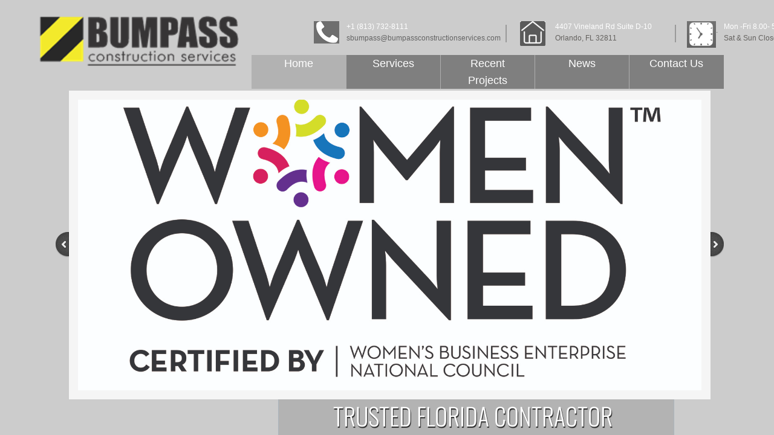

--- FILE ---
content_type: text/html; charset=utf-8
request_url: http://www.bumpassconstructionservices.com/home.html
body_size: 9529
content:
 <!DOCTYPE html><html lang="en" dir="ltr" data-tcc-ignore=""><head><title>Home</title><meta http-equiv="content-type" content="text/html; charset=UTF-8"><meta http-equiv="X-UA-Compatible" content="IE=edge,chrome=1"><link rel="stylesheet" type="text/css" href="site.css?v="><script> if (typeof ($sf) === "undefined") { $sf = { baseUrl: "https://img1.wsimg.com/wst/v7/WSB7_J_20231214_1603_WSB-19243_4607/v2", skin: "app", preload: 0, require: { jquery: "https://img1.wsimg.com/wst/v7/WSB7_J_20231214_1603_WSB-19243_4607/v2/libs/jquery/jq.js", paths: { "wsbcore": "common/wsb/core", "knockout": "libs/knockout/knockout" } } }; } </script><script id="duel" src="//img1.wsimg.com/starfield/duel/v2.5.8/duel.js?appid=O3BkA5J1#TzNCa0E1SjF2Mi41Ljdwcm9k"></script><script> define('jquery', ['jq!starfield/jquery.mod'], function(m) { return m; }); define('appconfig', [], { documentDownloadBaseUrl: 'http://nebula.wsimg.com' }); </script><link rel="shortcut icon" href="//nebula.phx3.secureserver.net/e2a733a36a50bb75c64e1658c2b6d450?AccessKeyId=8B9D2CDCB46077AEBBAB&disposition=0&alloworigin=1"><meta http-equiv="Content-Location" content="home.html"><meta name="generator" content="Starfield Technologies; Go Daddy Website Builder 7.0.5350"><meta property="og:type" content="website"><meta property="og:title" content="Home"><meta property="og:site_name" content="Bumpass Construction Services, Inc."><meta property="og:url" content="http://www.bumpassconstructionservices.com/home.html"><meta property="og:image" content="//nebula.wsimg.com/92673e10b679fefb76fb939926d610f7?AccessKeyId=8B9D2CDCB46077AEBBAB&disposition=0&alloworigin=1"></head><body><style data-inline-fonts>/* vietnamese */
@font-face {
  font-family: 'Allura';
  font-style: normal;
  font-weight: 400;
  src: url(https://img1.wsimg.com/gfonts/s/allura/v23/9oRPNYsQpS4zjuA_hAgWDto.woff2) format('woff2');
  unicode-range: U+0102-0103, U+0110-0111, U+0128-0129, U+0168-0169, U+01A0-01A1, U+01AF-01B0, U+0300-0301, U+0303-0304, U+0308-0309, U+0323, U+0329, U+1EA0-1EF9, U+20AB;
}
/* latin-ext */
@font-face {
  font-family: 'Allura';
  font-style: normal;
  font-weight: 400;
  src: url(https://img1.wsimg.com/gfonts/s/allura/v23/9oRPNYsQpS4zjuA_hQgWDto.woff2) format('woff2');
  unicode-range: U+0100-02BA, U+02BD-02C5, U+02C7-02CC, U+02CE-02D7, U+02DD-02FF, U+0304, U+0308, U+0329, U+1D00-1DBF, U+1E00-1E9F, U+1EF2-1EFF, U+2020, U+20A0-20AB, U+20AD-20C0, U+2113, U+2C60-2C7F, U+A720-A7FF;
}
/* latin */
@font-face {
  font-family: 'Allura';
  font-style: normal;
  font-weight: 400;
  src: url(https://img1.wsimg.com/gfonts/s/allura/v23/9oRPNYsQpS4zjuA_iwgW.woff2) format('woff2');
  unicode-range: U+0000-00FF, U+0131, U+0152-0153, U+02BB-02BC, U+02C6, U+02DA, U+02DC, U+0304, U+0308, U+0329, U+2000-206F, U+20AC, U+2122, U+2191, U+2193, U+2212, U+2215, U+FEFF, U+FFFD;
}
/* cyrillic */
@font-face {
  font-family: 'Amatic SC';
  font-style: normal;
  font-weight: 400;
  src: url(https://img1.wsimg.com/gfonts/s/amaticsc/v28/TUZyzwprpvBS1izr_vOEDuSfQZQ.woff2) format('woff2');
  unicode-range: U+0301, U+0400-045F, U+0490-0491, U+04B0-04B1, U+2116;
}
/* hebrew */
@font-face {
  font-family: 'Amatic SC';
  font-style: normal;
  font-weight: 400;
  src: url(https://img1.wsimg.com/gfonts/s/amaticsc/v28/TUZyzwprpvBS1izr_vOECOSfQZQ.woff2) format('woff2');
  unicode-range: U+0307-0308, U+0590-05FF, U+200C-2010, U+20AA, U+25CC, U+FB1D-FB4F;
}
/* vietnamese */
@font-face {
  font-family: 'Amatic SC';
  font-style: normal;
  font-weight: 400;
  src: url(https://img1.wsimg.com/gfonts/s/amaticsc/v28/TUZyzwprpvBS1izr_vOEBeSfQZQ.woff2) format('woff2');
  unicode-range: U+0102-0103, U+0110-0111, U+0128-0129, U+0168-0169, U+01A0-01A1, U+01AF-01B0, U+0300-0301, U+0303-0304, U+0308-0309, U+0323, U+0329, U+1EA0-1EF9, U+20AB;
}
/* latin-ext */
@font-face {
  font-family: 'Amatic SC';
  font-style: normal;
  font-weight: 400;
  src: url(https://img1.wsimg.com/gfonts/s/amaticsc/v28/TUZyzwprpvBS1izr_vOEBOSfQZQ.woff2) format('woff2');
  unicode-range: U+0100-02BA, U+02BD-02C5, U+02C7-02CC, U+02CE-02D7, U+02DD-02FF, U+0304, U+0308, U+0329, U+1D00-1DBF, U+1E00-1E9F, U+1EF2-1EFF, U+2020, U+20A0-20AB, U+20AD-20C0, U+2113, U+2C60-2C7F, U+A720-A7FF;
}
/* latin */
@font-face {
  font-family: 'Amatic SC';
  font-style: normal;
  font-weight: 400;
  src: url(https://img1.wsimg.com/gfonts/s/amaticsc/v28/TUZyzwprpvBS1izr_vOECuSf.woff2) format('woff2');
  unicode-range: U+0000-00FF, U+0131, U+0152-0153, U+02BB-02BC, U+02C6, U+02DA, U+02DC, U+0304, U+0308, U+0329, U+2000-206F, U+20AC, U+2122, U+2191, U+2193, U+2212, U+2215, U+FEFF, U+FFFD;
}
/* vietnamese */
@font-face {
  font-family: 'Arizonia';
  font-style: normal;
  font-weight: 400;
  src: url(https://img1.wsimg.com/gfonts/s/arizonia/v23/neIIzCemt4A5qa7mv5WOFqwKUQ.woff2) format('woff2');
  unicode-range: U+0102-0103, U+0110-0111, U+0128-0129, U+0168-0169, U+01A0-01A1, U+01AF-01B0, U+0300-0301, U+0303-0304, U+0308-0309, U+0323, U+0329, U+1EA0-1EF9, U+20AB;
}
/* latin-ext */
@font-face {
  font-family: 'Arizonia';
  font-style: normal;
  font-weight: 400;
  src: url(https://img1.wsimg.com/gfonts/s/arizonia/v23/neIIzCemt4A5qa7mv5WPFqwKUQ.woff2) format('woff2');
  unicode-range: U+0100-02BA, U+02BD-02C5, U+02C7-02CC, U+02CE-02D7, U+02DD-02FF, U+0304, U+0308, U+0329, U+1D00-1DBF, U+1E00-1E9F, U+1EF2-1EFF, U+2020, U+20A0-20AB, U+20AD-20C0, U+2113, U+2C60-2C7F, U+A720-A7FF;
}
/* latin */
@font-face {
  font-family: 'Arizonia';
  font-style: normal;
  font-weight: 400;
  src: url(https://img1.wsimg.com/gfonts/s/arizonia/v23/neIIzCemt4A5qa7mv5WBFqw.woff2) format('woff2');
  unicode-range: U+0000-00FF, U+0131, U+0152-0153, U+02BB-02BC, U+02C6, U+02DA, U+02DC, U+0304, U+0308, U+0329, U+2000-206F, U+20AC, U+2122, U+2191, U+2193, U+2212, U+2215, U+FEFF, U+FFFD;
}
/* latin */
@font-face {
  font-family: 'Averia Sans Libre';
  font-style: normal;
  font-weight: 400;
  src: url(https://img1.wsimg.com/gfonts/s/averiasanslibre/v20/ga6XaxZG_G5OvCf_rt7FH3B6BHLMEdVOEoI.woff2) format('woff2');
  unicode-range: U+0000-00FF, U+0131, U+0152-0153, U+02BB-02BC, U+02C6, U+02DA, U+02DC, U+0304, U+0308, U+0329, U+2000-206F, U+20AC, U+2122, U+2191, U+2193, U+2212, U+2215, U+FEFF, U+FFFD;
}
/* latin */
@font-face {
  font-family: 'Cabin Sketch';
  font-style: normal;
  font-weight: 400;
  src: url(https://img1.wsimg.com/gfonts/s/cabinsketch/v23/QGYpz_kZZAGCONcK2A4bGOj8mNhN.woff2) format('woff2');
  unicode-range: U+0000-00FF, U+0131, U+0152-0153, U+02BB-02BC, U+02C6, U+02DA, U+02DC, U+0304, U+0308, U+0329, U+2000-206F, U+20AC, U+2122, U+2191, U+2193, U+2212, U+2215, U+FEFF, U+FFFD;
}
/* vietnamese */
@font-face {
  font-family: 'Francois One';
  font-style: normal;
  font-weight: 400;
  src: url(https://img1.wsimg.com/gfonts/s/francoisone/v22/_Xmr-H4zszafZw3A-KPSZut9zgiRi_Y.woff2) format('woff2');
  unicode-range: U+0102-0103, U+0110-0111, U+0128-0129, U+0168-0169, U+01A0-01A1, U+01AF-01B0, U+0300-0301, U+0303-0304, U+0308-0309, U+0323, U+0329, U+1EA0-1EF9, U+20AB;
}
/* latin-ext */
@font-face {
  font-family: 'Francois One';
  font-style: normal;
  font-weight: 400;
  src: url(https://img1.wsimg.com/gfonts/s/francoisone/v22/_Xmr-H4zszafZw3A-KPSZut9zwiRi_Y.woff2) format('woff2');
  unicode-range: U+0100-02BA, U+02BD-02C5, U+02C7-02CC, U+02CE-02D7, U+02DD-02FF, U+0304, U+0308, U+0329, U+1D00-1DBF, U+1E00-1E9F, U+1EF2-1EFF, U+2020, U+20A0-20AB, U+20AD-20C0, U+2113, U+2C60-2C7F, U+A720-A7FF;
}
/* latin */
@font-face {
  font-family: 'Francois One';
  font-style: normal;
  font-weight: 400;
  src: url(https://img1.wsimg.com/gfonts/s/francoisone/v22/_Xmr-H4zszafZw3A-KPSZut9wQiR.woff2) format('woff2');
  unicode-range: U+0000-00FF, U+0131, U+0152-0153, U+02BB-02BC, U+02C6, U+02DA, U+02DC, U+0304, U+0308, U+0329, U+2000-206F, U+20AC, U+2122, U+2191, U+2193, U+2212, U+2215, U+FEFF, U+FFFD;
}
/* latin-ext */
@font-face {
  font-family: 'Fredericka the Great';
  font-style: normal;
  font-weight: 400;
  src: url(https://img1.wsimg.com/gfonts/s/frederickathegreat/v23/9Bt33CxNwt7aOctW2xjbCstzwVKsIBVV--StxbcVcg.woff2) format('woff2');
  unicode-range: U+0100-02BA, U+02BD-02C5, U+02C7-02CC, U+02CE-02D7, U+02DD-02FF, U+0304, U+0308, U+0329, U+1D00-1DBF, U+1E00-1E9F, U+1EF2-1EFF, U+2020, U+20A0-20AB, U+20AD-20C0, U+2113, U+2C60-2C7F, U+A720-A7FF;
}
/* latin */
@font-face {
  font-family: 'Fredericka the Great';
  font-style: normal;
  font-weight: 400;
  src: url(https://img1.wsimg.com/gfonts/s/frederickathegreat/v23/9Bt33CxNwt7aOctW2xjbCstzwVKsIBVV--Sjxbc.woff2) format('woff2');
  unicode-range: U+0000-00FF, U+0131, U+0152-0153, U+02BB-02BC, U+02C6, U+02DA, U+02DC, U+0304, U+0308, U+0329, U+2000-206F, U+20AC, U+2122, U+2191, U+2193, U+2212, U+2215, U+FEFF, U+FFFD;
}
/* latin */
@font-face {
  font-family: 'Jacques Francois Shadow';
  font-style: normal;
  font-weight: 400;
  src: url(https://img1.wsimg.com/gfonts/s/jacquesfrancoisshadow/v27/KR1FBtOz8PKTMk-kqdkLVrvR0ECFrB6Pin-2_p8Suno.woff2) format('woff2');
  unicode-range: U+0000-00FF, U+0131, U+0152-0153, U+02BB-02BC, U+02C6, U+02DA, U+02DC, U+0304, U+0308, U+0329, U+2000-206F, U+20AC, U+2122, U+2191, U+2193, U+2212, U+2215, U+FEFF, U+FFFD;
}
/* latin */
@font-face {
  font-family: 'Josefin Slab';
  font-style: normal;
  font-weight: 400;
  src: url(https://img1.wsimg.com/gfonts/s/josefinslab/v29/lW-swjwOK3Ps5GSJlNNkMalNpiZe_ldbOR4W71msR349Kg.woff2) format('woff2');
  unicode-range: U+0000-00FF, U+0131, U+0152-0153, U+02BB-02BC, U+02C6, U+02DA, U+02DC, U+0304, U+0308, U+0329, U+2000-206F, U+20AC, U+2122, U+2191, U+2193, U+2212, U+2215, U+FEFF, U+FFFD;
}
/* latin-ext */
@font-face {
  font-family: 'Kaushan Script';
  font-style: normal;
  font-weight: 400;
  src: url(https://img1.wsimg.com/gfonts/s/kaushanscript/v19/vm8vdRfvXFLG3OLnsO15WYS5DG72wNJHMw.woff2) format('woff2');
  unicode-range: U+0100-02BA, U+02BD-02C5, U+02C7-02CC, U+02CE-02D7, U+02DD-02FF, U+0304, U+0308, U+0329, U+1D00-1DBF, U+1E00-1E9F, U+1EF2-1EFF, U+2020, U+20A0-20AB, U+20AD-20C0, U+2113, U+2C60-2C7F, U+A720-A7FF;
}
/* latin */
@font-face {
  font-family: 'Kaushan Script';
  font-style: normal;
  font-weight: 400;
  src: url(https://img1.wsimg.com/gfonts/s/kaushanscript/v19/vm8vdRfvXFLG3OLnsO15WYS5DG74wNI.woff2) format('woff2');
  unicode-range: U+0000-00FF, U+0131, U+0152-0153, U+02BB-02BC, U+02C6, U+02DA, U+02DC, U+0304, U+0308, U+0329, U+2000-206F, U+20AC, U+2122, U+2191, U+2193, U+2212, U+2215, U+FEFF, U+FFFD;
}
/* latin-ext */
@font-face {
  font-family: 'Love Ya Like A Sister';
  font-style: normal;
  font-weight: 400;
  src: url(https://img1.wsimg.com/gfonts/s/loveyalikeasister/v23/R70EjzUBlOqPeouhFDfR80-0FhOqJubN-BeL-3xdgGE.woff2) format('woff2');
  unicode-range: U+0100-02BA, U+02BD-02C5, U+02C7-02CC, U+02CE-02D7, U+02DD-02FF, U+0304, U+0308, U+0329, U+1D00-1DBF, U+1E00-1E9F, U+1EF2-1EFF, U+2020, U+20A0-20AB, U+20AD-20C0, U+2113, U+2C60-2C7F, U+A720-A7FF;
}
/* latin */
@font-face {
  font-family: 'Love Ya Like A Sister';
  font-style: normal;
  font-weight: 400;
  src: url(https://img1.wsimg.com/gfonts/s/loveyalikeasister/v23/R70EjzUBlOqPeouhFDfR80-0FhOqJubN-BeL9Xxd.woff2) format('woff2');
  unicode-range: U+0000-00FF, U+0131, U+0152-0153, U+02BB-02BC, U+02C6, U+02DA, U+02DC, U+0304, U+0308, U+0329, U+2000-206F, U+20AC, U+2122, U+2191, U+2193, U+2212, U+2215, U+FEFF, U+FFFD;
}
/* cyrillic-ext */
@font-face {
  font-family: 'Merriweather';
  font-style: normal;
  font-weight: 400;
  font-stretch: 100%;
  src: url(https://img1.wsimg.com/gfonts/s/merriweather/v33/u-4D0qyriQwlOrhSvowK_l5UcA6zuSYEqOzpPe3HOZJ5eX1WtLaQwmYiScCmDxhtNOKl8yDr3icaGV31GvU.woff2) format('woff2');
  unicode-range: U+0460-052F, U+1C80-1C8A, U+20B4, U+2DE0-2DFF, U+A640-A69F, U+FE2E-FE2F;
}
/* cyrillic */
@font-face {
  font-family: 'Merriweather';
  font-style: normal;
  font-weight: 400;
  font-stretch: 100%;
  src: url(https://img1.wsimg.com/gfonts/s/merriweather/v33/u-4D0qyriQwlOrhSvowK_l5UcA6zuSYEqOzpPe3HOZJ5eX1WtLaQwmYiScCmDxhtNOKl8yDr3icaEF31GvU.woff2) format('woff2');
  unicode-range: U+0301, U+0400-045F, U+0490-0491, U+04B0-04B1, U+2116;
}
/* vietnamese */
@font-face {
  font-family: 'Merriweather';
  font-style: normal;
  font-weight: 400;
  font-stretch: 100%;
  src: url(https://img1.wsimg.com/gfonts/s/merriweather/v33/u-4D0qyriQwlOrhSvowK_l5UcA6zuSYEqOzpPe3HOZJ5eX1WtLaQwmYiScCmDxhtNOKl8yDr3icaG131GvU.woff2) format('woff2');
  unicode-range: U+0102-0103, U+0110-0111, U+0128-0129, U+0168-0169, U+01A0-01A1, U+01AF-01B0, U+0300-0301, U+0303-0304, U+0308-0309, U+0323, U+0329, U+1EA0-1EF9, U+20AB;
}
/* latin-ext */
@font-face {
  font-family: 'Merriweather';
  font-style: normal;
  font-weight: 400;
  font-stretch: 100%;
  src: url(https://img1.wsimg.com/gfonts/s/merriweather/v33/u-4D0qyriQwlOrhSvowK_l5UcA6zuSYEqOzpPe3HOZJ5eX1WtLaQwmYiScCmDxhtNOKl8yDr3icaGl31GvU.woff2) format('woff2');
  unicode-range: U+0100-02BA, U+02BD-02C5, U+02C7-02CC, U+02CE-02D7, U+02DD-02FF, U+0304, U+0308, U+0329, U+1D00-1DBF, U+1E00-1E9F, U+1EF2-1EFF, U+2020, U+20A0-20AB, U+20AD-20C0, U+2113, U+2C60-2C7F, U+A720-A7FF;
}
/* latin */
@font-face {
  font-family: 'Merriweather';
  font-style: normal;
  font-weight: 400;
  font-stretch: 100%;
  src: url(https://img1.wsimg.com/gfonts/s/merriweather/v33/u-4D0qyriQwlOrhSvowK_l5UcA6zuSYEqOzpPe3HOZJ5eX1WtLaQwmYiScCmDxhtNOKl8yDr3icaFF31.woff2) format('woff2');
  unicode-range: U+0000-00FF, U+0131, U+0152-0153, U+02BB-02BC, U+02C6, U+02DA, U+02DC, U+0304, U+0308, U+0329, U+2000-206F, U+20AC, U+2122, U+2191, U+2193, U+2212, U+2215, U+FEFF, U+FFFD;
}
/* latin-ext */
@font-face {
  font-family: 'Offside';
  font-style: normal;
  font-weight: 400;
  src: url(https://img1.wsimg.com/gfonts/s/offside/v26/HI_KiYMWKa9QrAykc5joR6-d.woff2) format('woff2');
  unicode-range: U+0100-02BA, U+02BD-02C5, U+02C7-02CC, U+02CE-02D7, U+02DD-02FF, U+0304, U+0308, U+0329, U+1D00-1DBF, U+1E00-1E9F, U+1EF2-1EFF, U+2020, U+20A0-20AB, U+20AD-20C0, U+2113, U+2C60-2C7F, U+A720-A7FF;
}
/* latin */
@font-face {
  font-family: 'Offside';
  font-style: normal;
  font-weight: 400;
  src: url(https://img1.wsimg.com/gfonts/s/offside/v26/HI_KiYMWKa9QrAykc5boRw.woff2) format('woff2');
  unicode-range: U+0000-00FF, U+0131, U+0152-0153, U+02BB-02BC, U+02C6, U+02DA, U+02DC, U+0304, U+0308, U+0329, U+2000-206F, U+20AC, U+2122, U+2191, U+2193, U+2212, U+2215, U+FEFF, U+FFFD;
}
/* cyrillic-ext */
@font-face {
  font-family: 'Open Sans';
  font-style: normal;
  font-weight: 400;
  font-stretch: 100%;
  src: url(https://img1.wsimg.com/gfonts/s/opensans/v44/memSYaGs126MiZpBA-UvWbX2vVnXBbObj2OVZyOOSr4dVJWUgsjZ0B4taVIGxA.woff2) format('woff2');
  unicode-range: U+0460-052F, U+1C80-1C8A, U+20B4, U+2DE0-2DFF, U+A640-A69F, U+FE2E-FE2F;
}
/* cyrillic */
@font-face {
  font-family: 'Open Sans';
  font-style: normal;
  font-weight: 400;
  font-stretch: 100%;
  src: url(https://img1.wsimg.com/gfonts/s/opensans/v44/memSYaGs126MiZpBA-UvWbX2vVnXBbObj2OVZyOOSr4dVJWUgsjZ0B4kaVIGxA.woff2) format('woff2');
  unicode-range: U+0301, U+0400-045F, U+0490-0491, U+04B0-04B1, U+2116;
}
/* greek-ext */
@font-face {
  font-family: 'Open Sans';
  font-style: normal;
  font-weight: 400;
  font-stretch: 100%;
  src: url(https://img1.wsimg.com/gfonts/s/opensans/v44/memSYaGs126MiZpBA-UvWbX2vVnXBbObj2OVZyOOSr4dVJWUgsjZ0B4saVIGxA.woff2) format('woff2');
  unicode-range: U+1F00-1FFF;
}
/* greek */
@font-face {
  font-family: 'Open Sans';
  font-style: normal;
  font-weight: 400;
  font-stretch: 100%;
  src: url(https://img1.wsimg.com/gfonts/s/opensans/v44/memSYaGs126MiZpBA-UvWbX2vVnXBbObj2OVZyOOSr4dVJWUgsjZ0B4jaVIGxA.woff2) format('woff2');
  unicode-range: U+0370-0377, U+037A-037F, U+0384-038A, U+038C, U+038E-03A1, U+03A3-03FF;
}
/* hebrew */
@font-face {
  font-family: 'Open Sans';
  font-style: normal;
  font-weight: 400;
  font-stretch: 100%;
  src: url(https://img1.wsimg.com/gfonts/s/opensans/v44/memSYaGs126MiZpBA-UvWbX2vVnXBbObj2OVZyOOSr4dVJWUgsjZ0B4iaVIGxA.woff2) format('woff2');
  unicode-range: U+0307-0308, U+0590-05FF, U+200C-2010, U+20AA, U+25CC, U+FB1D-FB4F;
}
/* math */
@font-face {
  font-family: 'Open Sans';
  font-style: normal;
  font-weight: 400;
  font-stretch: 100%;
  src: url(https://img1.wsimg.com/gfonts/s/opensans/v44/memSYaGs126MiZpBA-UvWbX2vVnXBbObj2OVZyOOSr4dVJWUgsjZ0B5caVIGxA.woff2) format('woff2');
  unicode-range: U+0302-0303, U+0305, U+0307-0308, U+0310, U+0312, U+0315, U+031A, U+0326-0327, U+032C, U+032F-0330, U+0332-0333, U+0338, U+033A, U+0346, U+034D, U+0391-03A1, U+03A3-03A9, U+03B1-03C9, U+03D1, U+03D5-03D6, U+03F0-03F1, U+03F4-03F5, U+2016-2017, U+2034-2038, U+203C, U+2040, U+2043, U+2047, U+2050, U+2057, U+205F, U+2070-2071, U+2074-208E, U+2090-209C, U+20D0-20DC, U+20E1, U+20E5-20EF, U+2100-2112, U+2114-2115, U+2117-2121, U+2123-214F, U+2190, U+2192, U+2194-21AE, U+21B0-21E5, U+21F1-21F2, U+21F4-2211, U+2213-2214, U+2216-22FF, U+2308-230B, U+2310, U+2319, U+231C-2321, U+2336-237A, U+237C, U+2395, U+239B-23B7, U+23D0, U+23DC-23E1, U+2474-2475, U+25AF, U+25B3, U+25B7, U+25BD, U+25C1, U+25CA, U+25CC, U+25FB, U+266D-266F, U+27C0-27FF, U+2900-2AFF, U+2B0E-2B11, U+2B30-2B4C, U+2BFE, U+3030, U+FF5B, U+FF5D, U+1D400-1D7FF, U+1EE00-1EEFF;
}
/* symbols */
@font-face {
  font-family: 'Open Sans';
  font-style: normal;
  font-weight: 400;
  font-stretch: 100%;
  src: url(https://img1.wsimg.com/gfonts/s/opensans/v44/memSYaGs126MiZpBA-UvWbX2vVnXBbObj2OVZyOOSr4dVJWUgsjZ0B5OaVIGxA.woff2) format('woff2');
  unicode-range: U+0001-000C, U+000E-001F, U+007F-009F, U+20DD-20E0, U+20E2-20E4, U+2150-218F, U+2190, U+2192, U+2194-2199, U+21AF, U+21E6-21F0, U+21F3, U+2218-2219, U+2299, U+22C4-22C6, U+2300-243F, U+2440-244A, U+2460-24FF, U+25A0-27BF, U+2800-28FF, U+2921-2922, U+2981, U+29BF, U+29EB, U+2B00-2BFF, U+4DC0-4DFF, U+FFF9-FFFB, U+10140-1018E, U+10190-1019C, U+101A0, U+101D0-101FD, U+102E0-102FB, U+10E60-10E7E, U+1D2C0-1D2D3, U+1D2E0-1D37F, U+1F000-1F0FF, U+1F100-1F1AD, U+1F1E6-1F1FF, U+1F30D-1F30F, U+1F315, U+1F31C, U+1F31E, U+1F320-1F32C, U+1F336, U+1F378, U+1F37D, U+1F382, U+1F393-1F39F, U+1F3A7-1F3A8, U+1F3AC-1F3AF, U+1F3C2, U+1F3C4-1F3C6, U+1F3CA-1F3CE, U+1F3D4-1F3E0, U+1F3ED, U+1F3F1-1F3F3, U+1F3F5-1F3F7, U+1F408, U+1F415, U+1F41F, U+1F426, U+1F43F, U+1F441-1F442, U+1F444, U+1F446-1F449, U+1F44C-1F44E, U+1F453, U+1F46A, U+1F47D, U+1F4A3, U+1F4B0, U+1F4B3, U+1F4B9, U+1F4BB, U+1F4BF, U+1F4C8-1F4CB, U+1F4D6, U+1F4DA, U+1F4DF, U+1F4E3-1F4E6, U+1F4EA-1F4ED, U+1F4F7, U+1F4F9-1F4FB, U+1F4FD-1F4FE, U+1F503, U+1F507-1F50B, U+1F50D, U+1F512-1F513, U+1F53E-1F54A, U+1F54F-1F5FA, U+1F610, U+1F650-1F67F, U+1F687, U+1F68D, U+1F691, U+1F694, U+1F698, U+1F6AD, U+1F6B2, U+1F6B9-1F6BA, U+1F6BC, U+1F6C6-1F6CF, U+1F6D3-1F6D7, U+1F6E0-1F6EA, U+1F6F0-1F6F3, U+1F6F7-1F6FC, U+1F700-1F7FF, U+1F800-1F80B, U+1F810-1F847, U+1F850-1F859, U+1F860-1F887, U+1F890-1F8AD, U+1F8B0-1F8BB, U+1F8C0-1F8C1, U+1F900-1F90B, U+1F93B, U+1F946, U+1F984, U+1F996, U+1F9E9, U+1FA00-1FA6F, U+1FA70-1FA7C, U+1FA80-1FA89, U+1FA8F-1FAC6, U+1FACE-1FADC, U+1FADF-1FAE9, U+1FAF0-1FAF8, U+1FB00-1FBFF;
}
/* vietnamese */
@font-face {
  font-family: 'Open Sans';
  font-style: normal;
  font-weight: 400;
  font-stretch: 100%;
  src: url(https://img1.wsimg.com/gfonts/s/opensans/v44/memSYaGs126MiZpBA-UvWbX2vVnXBbObj2OVZyOOSr4dVJWUgsjZ0B4vaVIGxA.woff2) format('woff2');
  unicode-range: U+0102-0103, U+0110-0111, U+0128-0129, U+0168-0169, U+01A0-01A1, U+01AF-01B0, U+0300-0301, U+0303-0304, U+0308-0309, U+0323, U+0329, U+1EA0-1EF9, U+20AB;
}
/* latin-ext */
@font-face {
  font-family: 'Open Sans';
  font-style: normal;
  font-weight: 400;
  font-stretch: 100%;
  src: url(https://img1.wsimg.com/gfonts/s/opensans/v44/memSYaGs126MiZpBA-UvWbX2vVnXBbObj2OVZyOOSr4dVJWUgsjZ0B4uaVIGxA.woff2) format('woff2');
  unicode-range: U+0100-02BA, U+02BD-02C5, U+02C7-02CC, U+02CE-02D7, U+02DD-02FF, U+0304, U+0308, U+0329, U+1D00-1DBF, U+1E00-1E9F, U+1EF2-1EFF, U+2020, U+20A0-20AB, U+20AD-20C0, U+2113, U+2C60-2C7F, U+A720-A7FF;
}
/* latin */
@font-face {
  font-family: 'Open Sans';
  font-style: normal;
  font-weight: 400;
  font-stretch: 100%;
  src: url(https://img1.wsimg.com/gfonts/s/opensans/v44/memSYaGs126MiZpBA-UvWbX2vVnXBbObj2OVZyOOSr4dVJWUgsjZ0B4gaVI.woff2) format('woff2');
  unicode-range: U+0000-00FF, U+0131, U+0152-0153, U+02BB-02BC, U+02C6, U+02DA, U+02DC, U+0304, U+0308, U+0329, U+2000-206F, U+20AC, U+2122, U+2191, U+2193, U+2212, U+2215, U+FEFF, U+FFFD;
}
/* cyrillic-ext */
@font-face {
  font-family: 'Oswald';
  font-style: normal;
  font-weight: 400;
  src: url(https://img1.wsimg.com/gfonts/s/oswald/v57/TK3_WkUHHAIjg75cFRf3bXL8LICs1_FvsUtiZTaR.woff2) format('woff2');
  unicode-range: U+0460-052F, U+1C80-1C8A, U+20B4, U+2DE0-2DFF, U+A640-A69F, U+FE2E-FE2F;
}
/* cyrillic */
@font-face {
  font-family: 'Oswald';
  font-style: normal;
  font-weight: 400;
  src: url(https://img1.wsimg.com/gfonts/s/oswald/v57/TK3_WkUHHAIjg75cFRf3bXL8LICs1_FvsUJiZTaR.woff2) format('woff2');
  unicode-range: U+0301, U+0400-045F, U+0490-0491, U+04B0-04B1, U+2116;
}
/* vietnamese */
@font-face {
  font-family: 'Oswald';
  font-style: normal;
  font-weight: 400;
  src: url(https://img1.wsimg.com/gfonts/s/oswald/v57/TK3_WkUHHAIjg75cFRf3bXL8LICs1_FvsUliZTaR.woff2) format('woff2');
  unicode-range: U+0102-0103, U+0110-0111, U+0128-0129, U+0168-0169, U+01A0-01A1, U+01AF-01B0, U+0300-0301, U+0303-0304, U+0308-0309, U+0323, U+0329, U+1EA0-1EF9, U+20AB;
}
/* latin-ext */
@font-face {
  font-family: 'Oswald';
  font-style: normal;
  font-weight: 400;
  src: url(https://img1.wsimg.com/gfonts/s/oswald/v57/TK3_WkUHHAIjg75cFRf3bXL8LICs1_FvsUhiZTaR.woff2) format('woff2');
  unicode-range: U+0100-02BA, U+02BD-02C5, U+02C7-02CC, U+02CE-02D7, U+02DD-02FF, U+0304, U+0308, U+0329, U+1D00-1DBF, U+1E00-1E9F, U+1EF2-1EFF, U+2020, U+20A0-20AB, U+20AD-20C0, U+2113, U+2C60-2C7F, U+A720-A7FF;
}
/* latin */
@font-face {
  font-family: 'Oswald';
  font-style: normal;
  font-weight: 400;
  src: url(https://img1.wsimg.com/gfonts/s/oswald/v57/TK3_WkUHHAIjg75cFRf3bXL8LICs1_FvsUZiZQ.woff2) format('woff2');
  unicode-range: U+0000-00FF, U+0131, U+0152-0153, U+02BB-02BC, U+02C6, U+02DA, U+02DC, U+0304, U+0308, U+0329, U+2000-206F, U+20AC, U+2122, U+2191, U+2193, U+2212, U+2215, U+FEFF, U+FFFD;
}
/* latin-ext */
@font-face {
  font-family: 'Over the Rainbow';
  font-style: normal;
  font-weight: 400;
  src: url(https://img1.wsimg.com/gfonts/s/overtherainbow/v23/11haGoXG1k_HKhMLUWz7Mc7vvW5ulvqs9eA2.woff2) format('woff2');
  unicode-range: U+0100-02BA, U+02BD-02C5, U+02C7-02CC, U+02CE-02D7, U+02DD-02FF, U+0304, U+0308, U+0329, U+1D00-1DBF, U+1E00-1E9F, U+1EF2-1EFF, U+2020, U+20A0-20AB, U+20AD-20C0, U+2113, U+2C60-2C7F, U+A720-A7FF;
}
/* latin */
@font-face {
  font-family: 'Over the Rainbow';
  font-style: normal;
  font-weight: 400;
  src: url(https://img1.wsimg.com/gfonts/s/overtherainbow/v23/11haGoXG1k_HKhMLUWz7Mc7vvW5ulvSs9Q.woff2) format('woff2');
  unicode-range: U+0000-00FF, U+0131, U+0152-0153, U+02BB-02BC, U+02C6, U+02DA, U+02DC, U+0304, U+0308, U+0329, U+2000-206F, U+20AC, U+2122, U+2191, U+2193, U+2212, U+2215, U+FEFF, U+FFFD;
}
/* cyrillic-ext */
@font-face {
  font-family: 'Pacifico';
  font-style: normal;
  font-weight: 400;
  src: url(https://img1.wsimg.com/gfonts/s/pacifico/v23/FwZY7-Qmy14u9lezJ-6K6MmTpA.woff2) format('woff2');
  unicode-range: U+0460-052F, U+1C80-1C8A, U+20B4, U+2DE0-2DFF, U+A640-A69F, U+FE2E-FE2F;
}
/* cyrillic */
@font-face {
  font-family: 'Pacifico';
  font-style: normal;
  font-weight: 400;
  src: url(https://img1.wsimg.com/gfonts/s/pacifico/v23/FwZY7-Qmy14u9lezJ-6D6MmTpA.woff2) format('woff2');
  unicode-range: U+0301, U+0400-045F, U+0490-0491, U+04B0-04B1, U+2116;
}
/* vietnamese */
@font-face {
  font-family: 'Pacifico';
  font-style: normal;
  font-weight: 400;
  src: url(https://img1.wsimg.com/gfonts/s/pacifico/v23/FwZY7-Qmy14u9lezJ-6I6MmTpA.woff2) format('woff2');
  unicode-range: U+0102-0103, U+0110-0111, U+0128-0129, U+0168-0169, U+01A0-01A1, U+01AF-01B0, U+0300-0301, U+0303-0304, U+0308-0309, U+0323, U+0329, U+1EA0-1EF9, U+20AB;
}
/* latin-ext */
@font-face {
  font-family: 'Pacifico';
  font-style: normal;
  font-weight: 400;
  src: url(https://img1.wsimg.com/gfonts/s/pacifico/v23/FwZY7-Qmy14u9lezJ-6J6MmTpA.woff2) format('woff2');
  unicode-range: U+0100-02BA, U+02BD-02C5, U+02C7-02CC, U+02CE-02D7, U+02DD-02FF, U+0304, U+0308, U+0329, U+1D00-1DBF, U+1E00-1E9F, U+1EF2-1EFF, U+2020, U+20A0-20AB, U+20AD-20C0, U+2113, U+2C60-2C7F, U+A720-A7FF;
}
/* latin */
@font-face {
  font-family: 'Pacifico';
  font-style: normal;
  font-weight: 400;
  src: url(https://img1.wsimg.com/gfonts/s/pacifico/v23/FwZY7-Qmy14u9lezJ-6H6Mk.woff2) format('woff2');
  unicode-range: U+0000-00FF, U+0131, U+0152-0153, U+02BB-02BC, U+02C6, U+02DA, U+02DC, U+0304, U+0308, U+0329, U+2000-206F, U+20AC, U+2122, U+2191, U+2193, U+2212, U+2215, U+FEFF, U+FFFD;
}
/* latin-ext */
@font-face {
  font-family: 'Romanesco';
  font-style: normal;
  font-weight: 400;
  src: url(https://img1.wsimg.com/gfonts/s/romanesco/v22/w8gYH2ozQOY7_r_J7mSX1XYKmOo.woff2) format('woff2');
  unicode-range: U+0100-02BA, U+02BD-02C5, U+02C7-02CC, U+02CE-02D7, U+02DD-02FF, U+0304, U+0308, U+0329, U+1D00-1DBF, U+1E00-1E9F, U+1EF2-1EFF, U+2020, U+20A0-20AB, U+20AD-20C0, U+2113, U+2C60-2C7F, U+A720-A7FF;
}
/* latin */
@font-face {
  font-family: 'Romanesco';
  font-style: normal;
  font-weight: 400;
  src: url(https://img1.wsimg.com/gfonts/s/romanesco/v22/w8gYH2ozQOY7_r_J7mSX23YK.woff2) format('woff2');
  unicode-range: U+0000-00FF, U+0131, U+0152-0153, U+02BB-02BC, U+02C6, U+02DA, U+02DC, U+0304, U+0308, U+0329, U+2000-206F, U+20AC, U+2122, U+2191, U+2193, U+2212, U+2215, U+FEFF, U+FFFD;
}
/* latin-ext */
@font-face {
  font-family: 'Sacramento';
  font-style: normal;
  font-weight: 400;
  src: url(https://img1.wsimg.com/gfonts/s/sacramento/v17/buEzpo6gcdjy0EiZMBUG4CMf_exL.woff2) format('woff2');
  unicode-range: U+0100-02BA, U+02BD-02C5, U+02C7-02CC, U+02CE-02D7, U+02DD-02FF, U+0304, U+0308, U+0329, U+1D00-1DBF, U+1E00-1E9F, U+1EF2-1EFF, U+2020, U+20A0-20AB, U+20AD-20C0, U+2113, U+2C60-2C7F, U+A720-A7FF;
}
/* latin */
@font-face {
  font-family: 'Sacramento';
  font-style: normal;
  font-weight: 400;
  src: url(https://img1.wsimg.com/gfonts/s/sacramento/v17/buEzpo6gcdjy0EiZMBUG4C0f_Q.woff2) format('woff2');
  unicode-range: U+0000-00FF, U+0131, U+0152-0153, U+02BB-02BC, U+02C6, U+02DA, U+02DC, U+0304, U+0308, U+0329, U+2000-206F, U+20AC, U+2122, U+2191, U+2193, U+2212, U+2215, U+FEFF, U+FFFD;
}
/* latin-ext */
@font-face {
  font-family: 'Seaweed Script';
  font-style: normal;
  font-weight: 400;
  src: url(https://img1.wsimg.com/gfonts/s/seaweedscript/v17/bx6cNx6Tne2pxOATYE8C_Rsoe3WA8qY2VQ.woff2) format('woff2');
  unicode-range: U+0100-02BA, U+02BD-02C5, U+02C7-02CC, U+02CE-02D7, U+02DD-02FF, U+0304, U+0308, U+0329, U+1D00-1DBF, U+1E00-1E9F, U+1EF2-1EFF, U+2020, U+20A0-20AB, U+20AD-20C0, U+2113, U+2C60-2C7F, U+A720-A7FF;
}
/* latin */
@font-face {
  font-family: 'Seaweed Script';
  font-style: normal;
  font-weight: 400;
  src: url(https://img1.wsimg.com/gfonts/s/seaweedscript/v17/bx6cNx6Tne2pxOATYE8C_Rsoe3WO8qY.woff2) format('woff2');
  unicode-range: U+0000-00FF, U+0131, U+0152-0153, U+02BB-02BC, U+02C6, U+02DA, U+02DC, U+0304, U+0308, U+0329, U+2000-206F, U+20AC, U+2122, U+2191, U+2193, U+2212, U+2215, U+FEFF, U+FFFD;
}
/* latin-ext */
@font-face {
  font-family: 'Special Elite';
  font-style: normal;
  font-weight: 400;
  src: url(https://img1.wsimg.com/gfonts/s/specialelite/v20/XLYgIZbkc4JPUL5CVArUVL0ntn4OSEFt.woff2) format('woff2');
  unicode-range: U+0100-02BA, U+02BD-02C5, U+02C7-02CC, U+02CE-02D7, U+02DD-02FF, U+0304, U+0308, U+0329, U+1D00-1DBF, U+1E00-1E9F, U+1EF2-1EFF, U+2020, U+20A0-20AB, U+20AD-20C0, U+2113, U+2C60-2C7F, U+A720-A7FF;
}
/* latin */
@font-face {
  font-family: 'Special Elite';
  font-style: normal;
  font-weight: 400;
  src: url(https://img1.wsimg.com/gfonts/s/specialelite/v20/XLYgIZbkc4JPUL5CVArUVL0ntnAOSA.woff2) format('woff2');
  unicode-range: U+0000-00FF, U+0131, U+0152-0153, U+02BB-02BC, U+02C6, U+02DA, U+02DC, U+0304, U+0308, U+0329, U+2000-206F, U+20AC, U+2122, U+2191, U+2193, U+2212, U+2215, U+FEFF, U+FFFD;
}

/* cyrillic-ext */
@font-face {
  font-family: 'Montserrat';
  font-style: normal;
  font-weight: 400;
  src: url(https://img1.wsimg.com/gfonts/s/montserrat/v31/JTUSjIg1_i6t8kCHKm459WRhyzbi.woff2) format('woff2');
  unicode-range: U+0460-052F, U+1C80-1C8A, U+20B4, U+2DE0-2DFF, U+A640-A69F, U+FE2E-FE2F;
}
/* cyrillic */
@font-face {
  font-family: 'Montserrat';
  font-style: normal;
  font-weight: 400;
  src: url(https://img1.wsimg.com/gfonts/s/montserrat/v31/JTUSjIg1_i6t8kCHKm459W1hyzbi.woff2) format('woff2');
  unicode-range: U+0301, U+0400-045F, U+0490-0491, U+04B0-04B1, U+2116;
}
/* vietnamese */
@font-face {
  font-family: 'Montserrat';
  font-style: normal;
  font-weight: 400;
  src: url(https://img1.wsimg.com/gfonts/s/montserrat/v31/JTUSjIg1_i6t8kCHKm459WZhyzbi.woff2) format('woff2');
  unicode-range: U+0102-0103, U+0110-0111, U+0128-0129, U+0168-0169, U+01A0-01A1, U+01AF-01B0, U+0300-0301, U+0303-0304, U+0308-0309, U+0323, U+0329, U+1EA0-1EF9, U+20AB;
}
/* latin-ext */
@font-face {
  font-family: 'Montserrat';
  font-style: normal;
  font-weight: 400;
  src: url(https://img1.wsimg.com/gfonts/s/montserrat/v31/JTUSjIg1_i6t8kCHKm459Wdhyzbi.woff2) format('woff2');
  unicode-range: U+0100-02BA, U+02BD-02C5, U+02C7-02CC, U+02CE-02D7, U+02DD-02FF, U+0304, U+0308, U+0329, U+1D00-1DBF, U+1E00-1E9F, U+1EF2-1EFF, U+2020, U+20A0-20AB, U+20AD-20C0, U+2113, U+2C60-2C7F, U+A720-A7FF;
}
/* latin */
@font-face {
  font-family: 'Montserrat';
  font-style: normal;
  font-weight: 400;
  src: url(https://img1.wsimg.com/gfonts/s/montserrat/v31/JTUSjIg1_i6t8kCHKm459Wlhyw.woff2) format('woff2');
  unicode-range: U+0000-00FF, U+0131, U+0152-0153, U+02BB-02BC, U+02C6, U+02DA, U+02DC, U+0304, U+0308, U+0329, U+2000-206F, U+20AC, U+2122, U+2191, U+2193, U+2212, U+2215, U+FEFF, U+FFFD;
}
/* cyrillic-ext */
@font-face {
  font-family: 'Montserrat';
  font-style: normal;
  font-weight: 700;
  src: url(https://img1.wsimg.com/gfonts/s/montserrat/v31/JTUSjIg1_i6t8kCHKm459WRhyzbi.woff2) format('woff2');
  unicode-range: U+0460-052F, U+1C80-1C8A, U+20B4, U+2DE0-2DFF, U+A640-A69F, U+FE2E-FE2F;
}
/* cyrillic */
@font-face {
  font-family: 'Montserrat';
  font-style: normal;
  font-weight: 700;
  src: url(https://img1.wsimg.com/gfonts/s/montserrat/v31/JTUSjIg1_i6t8kCHKm459W1hyzbi.woff2) format('woff2');
  unicode-range: U+0301, U+0400-045F, U+0490-0491, U+04B0-04B1, U+2116;
}
/* vietnamese */
@font-face {
  font-family: 'Montserrat';
  font-style: normal;
  font-weight: 700;
  src: url(https://img1.wsimg.com/gfonts/s/montserrat/v31/JTUSjIg1_i6t8kCHKm459WZhyzbi.woff2) format('woff2');
  unicode-range: U+0102-0103, U+0110-0111, U+0128-0129, U+0168-0169, U+01A0-01A1, U+01AF-01B0, U+0300-0301, U+0303-0304, U+0308-0309, U+0323, U+0329, U+1EA0-1EF9, U+20AB;
}
/* latin-ext */
@font-face {
  font-family: 'Montserrat';
  font-style: normal;
  font-weight: 700;
  src: url(https://img1.wsimg.com/gfonts/s/montserrat/v31/JTUSjIg1_i6t8kCHKm459Wdhyzbi.woff2) format('woff2');
  unicode-range: U+0100-02BA, U+02BD-02C5, U+02C7-02CC, U+02CE-02D7, U+02DD-02FF, U+0304, U+0308, U+0329, U+1D00-1DBF, U+1E00-1E9F, U+1EF2-1EFF, U+2020, U+20A0-20AB, U+20AD-20C0, U+2113, U+2C60-2C7F, U+A720-A7FF;
}
/* latin */
@font-face {
  font-family: 'Montserrat';
  font-style: normal;
  font-weight: 700;
  src: url(https://img1.wsimg.com/gfonts/s/montserrat/v31/JTUSjIg1_i6t8kCHKm459Wlhyw.woff2) format('woff2');
  unicode-range: U+0000-00FF, U+0131, U+0152-0153, U+02BB-02BC, U+02C6, U+02DA, U+02DC, U+0304, U+0308, U+0329, U+2000-206F, U+20AC, U+2122, U+2191, U+2193, U+2212, U+2215, U+FEFF, U+FFFD;
}
/* cyrillic-ext */
@font-face {
  font-family: 'Oswald';
  font-style: normal;
  font-weight: 300;
  src: url(https://img1.wsimg.com/gfonts/s/oswald/v57/TK3IWkUHHAIjg75cFRf3bXL8LICs13Fv40pKlN4NNSeSASwcEWlbHYjedg.woff2) format('woff2');
  unicode-range: U+0460-052F, U+1C80-1C8A, U+20B4, U+2DE0-2DFF, U+A640-A69F, U+FE2E-FE2F;
}
/* cyrillic */
@font-face {
  font-family: 'Oswald';
  font-style: normal;
  font-weight: 300;
  src: url(https://img1.wsimg.com/gfonts/s/oswald/v57/TK3IWkUHHAIjg75cFRf3bXL8LICs13Fv40pKlN4NNSeSASwcEWlSHYjedg.woff2) format('woff2');
  unicode-range: U+0301, U+0400-045F, U+0490-0491, U+04B0-04B1, U+2116;
}
/* vietnamese */
@font-face {
  font-family: 'Oswald';
  font-style: normal;
  font-weight: 300;
  src: url(https://img1.wsimg.com/gfonts/s/oswald/v57/TK3IWkUHHAIjg75cFRf3bXL8LICs13Fv40pKlN4NNSeSASwcEWlZHYjedg.woff2) format('woff2');
  unicode-range: U+0102-0103, U+0110-0111, U+0128-0129, U+0168-0169, U+01A0-01A1, U+01AF-01B0, U+0300-0301, U+0303-0304, U+0308-0309, U+0323, U+0329, U+1EA0-1EF9, U+20AB;
}
/* latin-ext */
@font-face {
  font-family: 'Oswald';
  font-style: normal;
  font-weight: 300;
  src: url(https://img1.wsimg.com/gfonts/s/oswald/v57/TK3IWkUHHAIjg75cFRf3bXL8LICs13Fv40pKlN4NNSeSASwcEWlYHYjedg.woff2) format('woff2');
  unicode-range: U+0100-02BA, U+02BD-02C5, U+02C7-02CC, U+02CE-02D7, U+02DD-02FF, U+0304, U+0308, U+0329, U+1D00-1DBF, U+1E00-1E9F, U+1EF2-1EFF, U+2020, U+20A0-20AB, U+20AD-20C0, U+2113, U+2C60-2C7F, U+A720-A7FF;
}
/* latin */
@font-face {
  font-family: 'Oswald';
  font-style: normal;
  font-weight: 300;
  src: url(https://img1.wsimg.com/gfonts/s/oswald/v57/TK3IWkUHHAIjg75cFRf3bXL8LICs13Fv40pKlN4NNSeSASwcEWlWHYg.woff2) format('woff2');
  unicode-range: U+0000-00FF, U+0131, U+0152-0153, U+02BB-02BC, U+02C6, U+02DA, U+02DC, U+0304, U+0308, U+0329, U+2000-206F, U+20AC, U+2122, U+2191, U+2193, U+2212, U+2215, U+FEFF, U+FFFD;
}
/* cyrillic-ext */
@font-face {
  font-family: 'Oswald';
  font-style: normal;
  font-weight: 400;
  src: url(https://img1.wsimg.com/gfonts/s/oswald/v57/TK3IWkUHHAIjg75cFRf3bXL8LICs13Fv40pKlN4NNSeSASwcEWlbHYjedg.woff2) format('woff2');
  unicode-range: U+0460-052F, U+1C80-1C8A, U+20B4, U+2DE0-2DFF, U+A640-A69F, U+FE2E-FE2F;
}
/* cyrillic */
@font-face {
  font-family: 'Oswald';
  font-style: normal;
  font-weight: 400;
  src: url(https://img1.wsimg.com/gfonts/s/oswald/v57/TK3IWkUHHAIjg75cFRf3bXL8LICs13Fv40pKlN4NNSeSASwcEWlSHYjedg.woff2) format('woff2');
  unicode-range: U+0301, U+0400-045F, U+0490-0491, U+04B0-04B1, U+2116;
}
/* vietnamese */
@font-face {
  font-family: 'Oswald';
  font-style: normal;
  font-weight: 400;
  src: url(https://img1.wsimg.com/gfonts/s/oswald/v57/TK3IWkUHHAIjg75cFRf3bXL8LICs13Fv40pKlN4NNSeSASwcEWlZHYjedg.woff2) format('woff2');
  unicode-range: U+0102-0103, U+0110-0111, U+0128-0129, U+0168-0169, U+01A0-01A1, U+01AF-01B0, U+0300-0301, U+0303-0304, U+0308-0309, U+0323, U+0329, U+1EA0-1EF9, U+20AB;
}
/* latin-ext */
@font-face {
  font-family: 'Oswald';
  font-style: normal;
  font-weight: 400;
  src: url(https://img1.wsimg.com/gfonts/s/oswald/v57/TK3IWkUHHAIjg75cFRf3bXL8LICs13Fv40pKlN4NNSeSASwcEWlYHYjedg.woff2) format('woff2');
  unicode-range: U+0100-02BA, U+02BD-02C5, U+02C7-02CC, U+02CE-02D7, U+02DD-02FF, U+0304, U+0308, U+0329, U+1D00-1DBF, U+1E00-1E9F, U+1EF2-1EFF, U+2020, U+20A0-20AB, U+20AD-20C0, U+2113, U+2C60-2C7F, U+A720-A7FF;
}
/* latin */
@font-face {
  font-family: 'Oswald';
  font-style: normal;
  font-weight: 400;
  src: url(https://img1.wsimg.com/gfonts/s/oswald/v57/TK3IWkUHHAIjg75cFRf3bXL8LICs13Fv40pKlN4NNSeSASwcEWlWHYg.woff2) format('woff2');
  unicode-range: U+0000-00FF, U+0131, U+0152-0153, U+02BB-02BC, U+02C6, U+02DA, U+02DC, U+0304, U+0308, U+0329, U+2000-206F, U+20AC, U+2122, U+2191, U+2193, U+2212, U+2215, U+FEFF, U+FFFD;
}
/* latin */
@font-face {
  font-family: 'Satisfy';
  font-style: normal;
  font-weight: 400;
  src: url(https://img1.wsimg.com/gfonts/s/satisfy/v22/rP2Hp2yn6lkG50LoCZOIHQ.woff2) format('woff2');
  unicode-range: U+0000-00FF, U+0131, U+0152-0153, U+02BB-02BC, U+02C6, U+02DA, U+02DC, U+0304, U+0308, U+0329, U+2000-206F, U+20AC, U+2122, U+2191, U+2193, U+2212, U+2215, U+FEFF, U+FFFD;
}
</style><style type="text/css"> #wsb-element-f715bbea-0fd8-4c55-8c21-d7e5cb1db2a2{top:35.49px;left:1197px;position:absolute;z-index:218}#wsb-element-f715bbea-0fd8-4c55-8c21-d7e5cb1db2a2 .txt{width:155px;height:38px}#wsb-element-f6ed1c46-e4fd-4d77-8e14-347274f68cc7{top:655.97px;left:551.48px;position:absolute;z-index:203}#wsb-element-f6ed1c46-e4fd-4d77-8e14-347274f68cc7 .txt{width:470px;height:64px}#wsb-element-31f465c4-6888-4ef6-8a76-dfa3166a10a7{top:35.49px;left:918px;position:absolute;z-index:214}#wsb-element-31f465c4-6888-4ef6-8a76-dfa3166a10a7 .txt{width:300px;height:38px}#wsb-element-00000000-0000-0000-0000-000687462568{top:25px;left:64px;position:absolute;z-index:112}#wsb-element-00000000-0000-0000-0000-000687462568 .wsb-image-inner{}#wsb-element-00000000-0000-0000-0000-000687462568 .wsb-image-inner div{width:332px;height:85px;position:relative;overflow:hidden}#wsb-element-00000000-0000-0000-0000-000687462568 img{position:absolute}#wsb-element-00000000-0000-0000-0000-000543977549{top:471px;left:641px;position:absolute;z-index:57}#wsb-element-00000000-0000-0000-0000-000543977549 .wsb-line-element{width:20px;height:226px}#wsb-element-00000000-0000-0000-0000-000543977546{top:-6.5px;left:0px;position:absolute;z-index:17}#wsb-element-00000000-0000-0000-0000-000543977546 .wsb-shape{width:1370px;height:148px;box-sizing:content-box;-moz-box-sizing:content-box}#wsb-element-00000000-0000-0000-0000-000543977542{top:243px;left:20px;position:absolute;z-index:39}#wsb-element-00000000-0000-0000-0000-000543977542 .txt{width:609px;height:20px}#wsb-element-e4f3a996-9239-4195-9897-c4558bb5b3f8{top:35.49px;left:859.99px;position:absolute;z-index:213}#wsb-element-e4f3a996-9239-4195-9897-c4558bb5b3f8 .wsb-image-inner{}#wsb-element-e4f3a996-9239-4195-9897-c4558bb5b3f8 .wsb-image-inner div{width:42px;height:41px;position:relative;overflow:hidden}#wsb-element-e4f3a996-9239-4195-9897-c4558bb5b3f8 img{position:absolute}#wsb-element-00000000-0000-0000-0000-000687872008{top:859.99px;left:640.99px;position:absolute;z-index:120}#wsb-element-00000000-0000-0000-0000-000687872008 .txt{width:563px;height:224px}#wsb-element-00000000-0000-0000-0000-000543977551{top:492px;left:695px;position:absolute;z-index:60}#wsb-element-00000000-0000-0000-0000-000543977551 .wsb-line-element{width:238px;height:20px}#wsb-element-00000000-0000-0000-0000-000543977555{top:19px;left:705px;position:absolute;z-index:70}#wsb-element-00000000-0000-0000-0000-000543977555 .txt{width:261px;height:34px}#wsb-element-00000000-0000-0000-0000-000543977554{top:13.93px;left:30px;position:absolute;z-index:69}#wsb-element-00000000-0000-0000-0000-000543977554 .txt{width:562px;height:34px}#wsb-element-da83e727-6714-45a8-b4b1-8e98bc5b9a8b{top:860px;left:334px;position:absolute;z-index:227}#wsb-element-da83e727-6714-45a8-b4b1-8e98bc5b9a8b .wsb-image-inner{}#wsb-element-da83e727-6714-45a8-b4b1-8e98bc5b9a8b .wsb-image-inner div{width:231px;height:221px;position:relative;overflow:hidden}#wsb-element-da83e727-6714-45a8-b4b1-8e98bc5b9a8b img{position:absolute}#wsb-element-6f6f5cad-52be-4e20-83bc-1bfae817c595{top:41px;left:1116px;position:absolute;z-index:215}#wsb-element-6f6f5cad-52be-4e20-83bc-1bfae817c595 .wsb-line-element{width:20px;height:29px}#wsb-element-00000000-0000-0000-0000-000687906267{top:1339.95px;left:823px;position:absolute;z-index:125}#wsb-element-00000000-0000-0000-0000-000687906267 .txt{width:142px;height:109px}#wsb-element-c1c01626-7fcf-4dcf-a2de-7d283be0ed03{top:734px;left:218px;position:absolute;z-index:225}#wsb-element-c1c01626-7fcf-4dcf-a2de-7d283be0ed03 .txt{width:123px;height:58px}#wsb-element-9c42424c-b8fb-4de8-aaab-d39f67df6e72{top:41px;left:836px;position:absolute;z-index:219}#wsb-element-9c42424c-b8fb-4de8-aaab-d39f67df6e72 .wsb-line-element{width:20px;height:29px}#wsb-element-546951af-e4fd-4d82-aa28-13a5b0fd4c28{top:631px;left:459.98px;position:absolute;z-index:202}#wsb-element-546951af-e4fd-4d82-aa28-13a5b0fd4c28 .wsb-shape{width:653px;height:103px;border:solid 1px #a9b4bb;-webkit-border-radius:5px;-moz-border-radius:5px;-o-border-radius:5px;border-radius:5px;padding:0px;background:#b2b2b2;-moz-opacity:0.94;-khtml-opacity:0.94;opacity:0.94;box-sizing:content-box;-moz-box-sizing:content-box}#wsb-element-b2af2750-3a63-4aa5-a52b-3293c3c1dc55{top:1081px;left:53.4px;position:absolute;z-index:228}#wsb-element-b2af2750-3a63-4aa5-a52b-3293c3c1dc55 .txt{width:218px;height:53px}#wsb-element-8dba6631-9fb3-4915-93aa-189d0a137540{top:723px;left:-1.51px;position:absolute;z-index:224}#wsb-element-8dba6631-9fb3-4915-93aa-189d0a137540 .wsb-shape{width:1364px;height:78px;border:solid 1px #a9b4bb;-webkit-border-radius:5px;-moz-border-radius:5px;-o-border-radius:5px;border-radius:5px;padding:0px;background:#999;box-sizing:content-box;-moz-box-sizing:content-box}#wsb-element-f154a715-ee55-4414-805f-4a6c67607328{top:90.99px;left:415.99px;position:absolute;z-index:280}#wsb-element-f154a715-ee55-4414-805f-4a6c67607328{width:781px;height:40px}#wsb-element-00000000-0000-0000-0000-000543977574{top:40px;left:1232px;position:absolute;z-index:75}#wsb-element-00000000-0000-0000-0000-000543977574 .wsb-image-inner{}#wsb-element-00000000-0000-0000-0000-000543977574 .wsb-image-inner div{width:98px;height:35px;position:relative;overflow:hidden}#wsb-element-00000000-0000-0000-0000-000543977574 img{position:absolute}#wsb-element-f022b171-9c3b-4d5f-aeb9-85db1b7bb5c2{top:860px;left:46.39px;position:absolute;z-index:226}#wsb-element-f022b171-9c3b-4d5f-aeb9-85db1b7bb5c2 .wsb-image-inner{}#wsb-element-f022b171-9c3b-4d5f-aeb9-85db1b7bb5c2 .wsb-image-inner div{width:232px;height:215.11px;position:relative;overflow:hidden}#wsb-element-f022b171-9c3b-4d5f-aeb9-85db1b7bb5c2 img{position:absolute}#wsb-element-2c39322a-06b2-46b7-a4c0-52ff0523e09f{top:41px;left:1183.98px;position:absolute;z-index:217}#wsb-element-2c39322a-06b2-46b7-a4c0-52ff0523e09f .txt{width:155px;height:20px}#wsb-element-00000000-0000-0000-0000-000543977553{top:58px;left:20px;position:absolute;z-index:68}#wsb-element-00000000-0000-0000-0000-000543977553 .txt{width:621px;height:38px}#wsb-element-3851e02e-1d73-4d35-824b-822db7e6dca0{top:35.49px;left:572.5px;position:absolute;z-index:208}#wsb-element-3851e02e-1d73-4d35-824b-822db7e6dca0 .txt{width:256px;height:38px}#wsb-element-00000000-0000-0000-0000-000543977558{top:91px;left:30px;position:absolute;z-index:73}#wsb-element-00000000-0000-0000-0000-000543977558{width:630px;height:19px}#wsb-element-e21c15b4-0586-4c09-b8d1-b86ff2584b9b{top:35.49px;left:1136px;position:absolute;z-index:216}#wsb-element-e21c15b4-0586-4c09-b8d1-b86ff2584b9b .wsb-image-inner{}#wsb-element-e21c15b4-0586-4c09-b8d1-b86ff2584b9b .wsb-image-inner div{width:48px;height:44px;position:relative;overflow:hidden}#wsb-element-e21c15b4-0586-4c09-b8d1-b86ff2584b9b img{position:absolute}#wsb-element-00000000-0000-0000-0000-000543977559{top:246px;left:0px;position:absolute;z-index:74}#wsb-element-00000000-0000-0000-0000-000543977559 .txt{width:300px;height:38px}#wsb-element-9c1d70f5-ed10-4195-928b-861f1f919af2{top:35.49px;left:519px;position:absolute;z-index:211}#wsb-element-9c1d70f5-ed10-4195-928b-861f1f919af2 .wsb-image-inner{}#wsb-element-9c1d70f5-ed10-4195-928b-861f1f919af2 .wsb-image-inner div{width:42px;height:37.33px;position:relative;overflow:hidden}#wsb-element-9c1d70f5-ed10-4195-928b-861f1f919af2 img{position:absolute}#wsb-element-00000000-0000-0000-0000-000687906861{top:1423.98px;left:644px;position:absolute;z-index:126}#wsb-element-00000000-0000-0000-0000-000687906861 .txt{width:522px;height:256px}#wsb-element-f3843f3e-9396-4856-ad24-4f7c75159a6c{top:1081px;left:336.5px;position:absolute;z-index:229}#wsb-element-f3843f3e-9396-4856-ad24-4f7c75159a6c .txt{width:226px;height:53px}#wsb-element-00000000-0000-0000-0000-000688171465{top:1163px;left:151px;position:absolute;z-index:130}#wsb-element-00000000-0000-0000-0000-000688171465 .txt{width:300px;height:184px}#wsb-element-2acfedd9-3d40-4314-9af7-9d39c7a87de0{top:150px;left:91.99px;position:absolute;z-index:314}#wsb-element-2acfedd9-3d40-4314-9af7-9d39c7a87de0>div{width:1105px;height:511px} </style><div class="wsb-canvas body" style="background-color: #ffffff; background-position-x: center; background-position-y: center; background-position: center center; background-repeat: repeat; position: fixed; top: 0; bottom: 0; left: 0; right: 0; width: 100%; height: 100%; overflow: hidden;"><div class="wsb-canvas-page-container" style="position: absolute; top: 0; bottom: 0; left: 0; right: 0; width: 100%; height: 100%; overflow: auto;"><div id="wsb-canvas-template-page" class="wsb-canvas-page page" style="height: 1800px; margin: auto; width: 1362px; background-color: #cccccc; position: relative; margin-top: 0px"><div id="wsb-canvas-template-container" style="position: absolute;"> <div id="wsb-element-f715bbea-0fd8-4c55-8c21-d7e5cb1db2a2" class="wsb-element-text" data-type="element"> <div class="txt "><p><span class="editor_accentWhite">Mon -Fri 8.00- 5.00</span></p><p>Sat &amp; Sun Closed</p></div> </div><div id="wsb-element-f6ed1c46-e4fd-4d77-8e14-347274f68cc7" class="wsb-element-text" data-type="element"> <div class="txt "><p><span class="editor_logo">Trusted Florida Contractor</span></p></div> </div><div id="wsb-element-31f465c4-6888-4ef6-8a76-dfa3166a10a7" class="wsb-element-text" data-type="element"> <div class="txt "><p><font color="#ffffff">4407 Vineland Rd Suite D-10</font></p><p>Orlando, FL 32811</p></div> </div><div id="wsb-element-00000000-0000-0000-0000-000687462568" class="wsb-element-image" data-type="element"> <div class="wsb-image-inner "><div class="img"><img src="//nebula.wsimg.com/e0fa08ed55e729f54a354542630ab77a?AccessKeyId=8B9D2CDCB46077AEBBAB&amp;disposition=0&amp;alloworigin=1" style="vertical-align:middle;width:332px;height:85px;"></div></div> </div><div id="wsb-element-00000000-0000-0000-0000-000543977549" class="wsb-element-line" data-type="element"> <div class="wsb-line-element" style="width: 20px; height: 226px; border-left: 1px none transparent;height: 226px;opacity: 1;filter: alpha(opacity=1);"></div> </div><div id="wsb-element-e4f3a996-9239-4195-9897-c4558bb5b3f8" class="wsb-element-image" data-type="element"> <div class="wsb-image-inner "><div class="img"><img src="//nebula.wsimg.com/c37f2cd132cc502c0a5e061b4da2eeb1?AccessKeyId=8B9D2CDCB46077AEBBAB&amp;disposition=0&amp;alloworigin=1" style="vertical-align:middle;width:42px;height:41px;"></div></div> </div><div id="wsb-element-00000000-0000-0000-0000-000687872008" class="wsb-element-text" data-type="element"> <div class="txt "><p><span style="font-size:20px;">Bumpass Construction Services was founded in 2011 as a family owned and operated business. Despite our small beginnings, we have rapidly grown into a successful, accomplished, and trustworthy company that has&nbsp;played a key role in numerous projects both big and small.&nbsp;&nbsp;In addition,&nbsp;our partnership with well-established companies such as Universal Studios Orlando&nbsp;provide us with&nbsp;a vast array of experience.&nbsp;</span></p></div> </div><div id="wsb-element-00000000-0000-0000-0000-000543977551" class="wsb-element-line" data-type="element"> <div class="wsb-line-element" style="width: 238px; height: 20px; width: 238px;border-top: 1px none transparent;opacity: 1;filter: alpha(opacity=1);"></div> </div><div id="wsb-element-da83e727-6714-45a8-b4b1-8e98bc5b9a8b" class="wsb-element-image" data-type="element"> <div class="wsb-image-inner "><div class="img"><img src="//nebula.wsimg.com/0a741fcd58a9b2a80127cbf1df3b6e5f?AccessKeyId=8B9D2CDCB46077AEBBAB&amp;disposition=0&amp;alloworigin=1" style="vertical-align:middle;width:231px;height:221px;"></div></div> </div><div id="wsb-element-6f6f5cad-52be-4e20-83bc-1bfae817c595" class="wsb-element-line" data-type="element"> <div class="wsb-line-element" style="width: 20px; height: 29px; border-left: 2px solid #999;height: 29px;opacity: 1;filter: alpha(opacity=1);"></div> </div><div id="wsb-element-00000000-0000-0000-0000-000687906267" class="wsb-element-text" data-type="element"> <div class="txt "><h1 class="editor_h2">​Our Mission</h1></div> </div><div id="wsb-element-c1c01626-7fcf-4dcf-a2de-7d283be0ed03" class="wsb-element-text" data-type="element"> <div class="txt "><h5><span style="font-size:36px;"><strong>About Us</strong></span></h5></div> </div><div id="wsb-element-9c42424c-b8fb-4de8-aaab-d39f67df6e72" class="wsb-element-line" data-type="element"> <div class="wsb-line-element" style="width: 20px; height: 29px; border-left: 2px solid #999;height: 29px;opacity: 1;filter: alpha(opacity=1);"></div> </div><div id="wsb-element-546951af-e4fd-4d82-aa28-13a5b0fd4c28" class="wsb-element-shape" data-type="element"> <div class="wsb-shape shape customStyle "></div> </div><div id="wsb-element-b2af2750-3a63-4aa5-a52b-3293c3c1dc55" class="wsb-element-text" data-type="element"> <div class="txt "><h5><span style="color:#808080;">Suzie Bumpass</span></h5><p>President&nbsp;</p></div> </div><div id="wsb-element-8dba6631-9fb3-4915-93aa-189d0a137540" class="wsb-element-shape" data-type="element"> <div class="wsb-shape shape customStyle "></div> </div><div id="wsb-element-f154a715-ee55-4414-805f-4a6c67607328" class="wsb-element-navigation" data-type="element"> <div style="width: 781px; height: 40px;" class="wsb-nav nav_simple nav-text-center nav-horizontal nav-btn-stretch wsb-navigation-rendered-top-level-container" id="wsb-nav-f154a715-ee55-4414-805f-4a6c67607328"><style> #wsb-nav-f154a715-ee55-4414-805f-4a6c67607328.wsb-navigation-rendered-top-level-container ul > li > a {color:#ffffff;} #wsb-nav-f154a715-ee55-4414-805f-4a6c67607328.wsb-navigation-rendered-top-level-container > ul > li > a {font-size:18px;} #wsb-nav-f154a715-ee55-4414-805f-4a6c67607328.wsb-navigation-rendered-top-level-container ul > li, #wsb-nav-f154a715-ee55-4414-805f-4a6c67607328.wsb-navigation-rendered-top-level-container > ul > li > a, #wsb-nav-f154a715-ee55-4414-805f-4a6c67607328.wsb-navigation-rendered-top-level-container .nav-subnav li a {background-image:none;background-color:#7f7f7f;} #wsb-nav-f154a715-ee55-4414-805f-4a6c67607328.wsb-navigation-rendered-top-level-container ul > li:hover, #wsb-nav-f154a715-ee55-4414-805f-4a6c67607328.wsb-navigation-rendered-top-level-container ul > li:hover > a, #wsb-nav-f154a715-ee55-4414-805f-4a6c67607328.wsb-navigation-rendered-top-level-container ul > li.active:hover, #wsb-nav-f154a715-ee55-4414-805f-4a6c67607328.wsb-navigation-rendered-top-level-container ul > li.active > a:hover, #wsb-nav-f154a715-ee55-4414-805f-4a6c67607328.wsb-navigation-rendered-top-level-container ul > li.active .nav-subnav li:hover, #wsb-nav-f154a715-ee55-4414-805f-4a6c67607328.wsb-navigation-rendered-top-level-container ul > li.active .nav-subnav li:hover > a {background-image:none;background-color:#b2b2b2 !important;color:#ffffff !important;} #wsb-nav-f154a715-ee55-4414-805f-4a6c67607328.wsb-navigation-rendered-top-level-container > ul.wsb-navigation-rendered-top-level-menu > li.active, #wsb-nav-f154a715-ee55-4414-805f-4a6c67607328.wsb-navigation-rendered-top-level-container > ul.wsb-navigation-rendered-top-level-menu > li.active > a {background-image:none;background-color:#b2b2b2;color:#ffffff;} </style><ul class="wsb-navigation-rendered-top-level-menu "><li style="width: 20%" class="active"><a href="home.html" target="" data-title="Home" data-pageid="00000000-0000-0000-0000-000000335616" data-url="home.html">Home</a></li><li style="width: 20%"><a href="services.html" target="" data-title="Services" data-pageid="00000000-0000-0000-0000-000000336327" data-url="services.html">Services</a></li><li style="width: 20%"><a href="recent-projects-.html" target="" data-title="Recent Projects " data-pageid="79f85e60-d27b-4b6a-9767-d6853f34f93f" data-url="recent-projects-.html">Recent Projects </a></li><li style="width: 20%"><a href="news.html" target="" data-title="News" data-pageid="00000000-0000-0000-0000-000688181928" data-url="news.html">News</a></li><li style="width: 20%"><a href="contact-us.html" target="" data-title="Contact Us" data-pageid="00000000-0000-0000-0000-000000336329" data-url="contact-us.html">Contact Us</a></li></ul></div> </div><div id="wsb-element-f022b171-9c3b-4d5f-aeb9-85db1b7bb5c2" class="wsb-element-image" data-type="element"> <div class="wsb-image-inner "><div class="img"><img src="//nebula.wsimg.com/ffc7c0dbe26a09264c3348e48c66b301?AccessKeyId=8B9D2CDCB46077AEBBAB&amp;disposition=0&amp;alloworigin=1" style="vertical-align:middle;width:232px;height:215px;"></div></div> </div><div id="wsb-element-2c39322a-06b2-46b7-a4c0-52ff0523e09f" class="wsb-element-text" data-type="element"> <div class="txt "><p>.</p></div> </div><div id="wsb-element-3851e02e-1d73-4d35-824b-822db7e6dca0" class="wsb-element-text" data-type="element"> <div class="txt "><p><span class="editor_accentWhite">+1 (813) 732-8111</span></p><h6>sbumpass@bumpassconstructionservices.com</h6></div> </div><div id="wsb-element-e21c15b4-0586-4c09-b8d1-b86ff2584b9b" class="wsb-element-image" data-type="element"> <div class="wsb-image-inner "><div class="img"><img src="//nebula.wsimg.com/bc3495576cb2d417c811df18f1e935b5?AccessKeyId=8B9D2CDCB46077AEBBAB&amp;disposition=0&amp;alloworigin=1" style="vertical-align:middle;width:48px;height:44px;"></div></div> </div><div id="wsb-element-9c1d70f5-ed10-4195-928b-861f1f919af2" class="wsb-element-image" data-type="element"> <div class="wsb-image-inner "><div class="img"><img src="//nebula.wsimg.com/078785dfac289c3e284c530acce1f8c1?AccessKeyId=8B9D2CDCB46077AEBBAB&amp;disposition=0&amp;alloworigin=1" style="vertical-align:middle;width:42px;height:37px;"></div></div> </div><div id="wsb-element-00000000-0000-0000-0000-000687906861" class="wsb-element-text" data-type="element"> <div class="txt "><p><span style="font-size:20px;">​​We strive for excellence here at Bumpass Construction Services. All of our employees are the best in their fields and are trained to produce lasting and quality work. In short, our company's mission is to provide our clients with quality work that they will love. We guarantee that if you do not &nbsp;love the work that we complete, we will continue our pursuit to ensure your satisfaction and happiness in our product.&nbsp;</span></p></div> </div><div id="wsb-element-f3843f3e-9396-4856-ad24-4f7c75159a6c" class="wsb-element-text" data-type="element"> <div class="txt "><h5><span style="color:#808080;">John Bumpass</span><br></h5><p><span style="font-size:12px;">Vice-President&nbsp;</span></p></div> </div><div id="wsb-element-00000000-0000-0000-0000-000688171465" class="wsb-element-text" data-type="element"> <div class="txt "><h1 class="editor_h2" style="text-align: center;">Our Qualifications<span style="font-size: 16px;"><span style="color: rgb(255, 255, 255);"></span></span><span style="font-size: 16px;"><span style="color: rgb(255, 255, 255);"></span></span>​<br></h1><h5 style="text-align: center;"><span style="font-size:20px;"><span style="color: rgb(255, 255, 255);"><br></span></span></h5><ul><li><p><span style="font-size:20px;">​​​​​Licensed Florida Contractor</span></p></li><li><p><span style="font-size:20px;">Registered Woman owned business&nbsp;</span></p></li></ul></div> </div><div id="wsb-element-2acfedd9-3d40-4314-9af7-9d39c7a87de0" class="wsb-element-gallery" data-type="element"> <div class="false "><div id="desktop-2acfedd9-3d40-4314-9af7-9d39c7a87de0" class="wsb-media-gallery"><ul class="wsb-media-gallery-slider"></ul></div></div><script type="text/javascript"> require(['designer/app/builder/ui/controls/media/gallery/media.gallery'], function (gallery) { var $element = $('#desktop-2acfedd9-3d40-4314-9af7-9d39c7a87de0.wsb-media-gallery'); var model = { ID: '2acfedd9-3d40-4314-9af7-9d39c7a87de0', mode: 'desktop', preview: false, Layer: 314, Width: '1105px', Height: '511px', GalleryAssets: [{"id":"92673e10b679fefb76fb939926d610f7:8B9D2CDCB46077AEBBAB","src":"//nebula.wsimg.com/92673e10b679fefb76fb939926d610f7?AccessKeyId=8B9D2CDCB46077AEBBAB&disposition=0&alloworigin=1","caption":"","link":"","type":"image"},{"id":"ea37538769c4953d358f08af5fdecd0d:8B9D2CDCB46077AEBBAB","src":"//nebula.wsimg.com/ea37538769c4953d358f08af5fdecd0d?AccessKeyId=8B9D2CDCB46077AEBBAB&disposition=0&alloworigin=1","caption":"","link":"","type":"image"},{"id":"bb3241b8c3ca377648d01ce382bd23b4:8B9D2CDCB46077AEBBAB","src":"//nebula.wsimg.com/bb3241b8c3ca377648d01ce382bd23b4?AccessKeyId=8B9D2CDCB46077AEBBAB&disposition=0&alloworigin=1","caption":"","link":"","type":"image"},{"id":"9db9f29a32e3a32646d03728d1c3203f:8B9D2CDCB46077AEBBAB","src":"//nebula.wsimg.com/9db9f29a32e3a32646d03728d1c3203f?AccessKeyId=8B9D2CDCB46077AEBBAB&disposition=0&alloworigin=1","caption":"","link":"","type":"image"}], GalleryAutoStart: true, GalleryCaption: true, GalleryAutoSize: true, GallerySpeed: 4, GalleryTheme: 0, GalleryTransition: 'Fade' }; gallery.render($element, model); }); </script> </div> </div></div><div id="wsb-canvas-template-footer" class="wsb-canvas-page-footer footer" style="margin: auto; min-height:100px; height: 284px; width: 1362px; position: relative;"><div id="wsb-canvas-template-footer-container" class="footer-container" style="position: absolute"> <div id="wsb-element-00000000-0000-0000-0000-000543977546" class="wsb-element-shape" > <div class="wsb-shape shape_footer "></div> </div><div id="wsb-element-00000000-0000-0000-0000-000543977542" class="wsb-element-text" > <div class="txt "><p>&nbsp;</p></div> </div><div id="wsb-element-00000000-0000-0000-0000-000543977555" class="wsb-element-text" > <div class="txt "><h5 style="text-align: right;">Stay Connected</h5></div> </div><div id="wsb-element-00000000-0000-0000-0000-000543977554" class="wsb-element-text" > <div class="txt "><h5>Contact Us</h5></div> </div><div id="wsb-element-00000000-0000-0000-0000-000543977574" class="wsb-element-image" > <div class="wsb-image-inner "><div class="img"><a href="https://www.godaddy.com/websites/website-builder?cvosrc=assets.wsb_badge.wsb_badge" target="_blank" rel=""><img src="//nebula.wsimg.com/e865297c5e695b4d96fb97a9ff9a2592?AccessKeyId=8B9D2CDCB46077AEBBAB&amp;disposition=0&amp;alloworigin=1" style="vertical-align:middle;width:98px;height:35px;"></a></div></div> </div><div id="wsb-element-00000000-0000-0000-0000-000543977553" class="wsb-element-text" > <div class="txt "><p><span class="editor_accentWhite">(813) 318-1103&nbsp; &nbsp; &nbsp; &nbsp; &nbsp;<a href="mailto:sbumpass@bumpassconstructionservices.com" target="_blank">sbumpass@bumpassconstructionservices.com</a></span></p><p><span class="editor_accentWhite"></span><br></p></div> </div><div id="wsb-element-00000000-0000-0000-0000-000543977558" class="wsb-element-navigation" > <div style="width: 630px; height: 19px;" class="wsb-nav nav_footer nav-text-center nav-horizontal nav-btn-left wsb-navigation-rendered-top-level-container" id="wsb-nav-00000000-0000-0000-0000-000543977558"><style> #wsb-nav-00000000-0000-0000-0000-000543977558.wsb-navigation-rendered-top-level-container ul > li:hover, #wsb-nav-00000000-0000-0000-0000-000543977558.wsb-navigation-rendered-top-level-container ul > li:hover > a, #wsb-nav-00000000-0000-0000-0000-000543977558.wsb-navigation-rendered-top-level-container ul > li.active:hover, #wsb-nav-00000000-0000-0000-0000-000543977558.wsb-navigation-rendered-top-level-container ul > li.active > a:hover, #wsb-nav-00000000-0000-0000-0000-000543977558.wsb-navigation-rendered-top-level-container ul > li.active .nav-subnav li:hover, #wsb-nav-00000000-0000-0000-0000-000543977558.wsb-navigation-rendered-top-level-container ul > li.active .nav-subnav li:hover > a {background-color: !important;color: !important;} </style><ul class="wsb-navigation-rendered-top-level-menu "><li style="width: auto" class="active"><a href="home.html" target="" data-title="Home" data-pageid="00000000-0000-0000-0000-000000335616" data-url="home.html">Home</a></li><li style="width: auto"><a href="services.html" target="" data-title="Services" data-pageid="00000000-0000-0000-0000-000000336327" data-url="services.html">Services</a></li><li style="width: auto"><a href="contact-us.html" target="" data-title="Contact Us" data-pageid="00000000-0000-0000-0000-000000336329" data-url="contact-us.html">Contact Us</a></li><li style="width: auto"><a href="news.html" target="" data-title="News" data-pageid="00000000-0000-0000-0000-000688181928" data-url="news.html">News</a></li><li style="width: auto"><a href="recent-projects-.html" target="" data-title="Recent Projects " data-pageid="79f85e60-d27b-4b6a-9767-d6853f34f93f" data-url="recent-projects-.html">Recent Projects </a></li></ul></div> </div><div id="wsb-element-00000000-0000-0000-0000-000543977559" class="wsb-element-text" > <div class="txt "><p>Copyright ©&nbsp;<span itemscope="itemscope" itemtype="http://schema.org/Organization"><span itemprop="name">Bumpass Construction Services, Inc.</span></span>&nbsp; |&nbsp;&nbsp;All Rights Reserved</p></div> </div> </div></div><div class="view-as-mobile" style="padding:10px;position:relative;text-align:center;display:none;"><a href="#" onclick="return false;">View on Mobile</a></div></div></div><script type="text/javascript"> require(['jquery', 'common/cookiemanager/cookiemanager', 'designer/iebackground/iebackground'], function ($, cookieManager, bg) { if (cookieManager.getCookie("WSB.ForceDesktop")) { $('.view-as-mobile', '.wsb-canvas-page-container').show().find('a').bind('click', function () { cookieManager.eraseCookie("WSB.ForceDesktop"); window.location.reload(true); }); } bg.fixBackground(); }); </script><script> "undefined" === typeof _trfq || (window._trfq = []); "undefined" === typeof _trfd && (window._trfd = []), _trfd.push({ "ap": "WSBv7" }); </script><script src="//img1.wsimg.com/traffic-assets/js/tccl.min.js" async=""></script></body></html> 